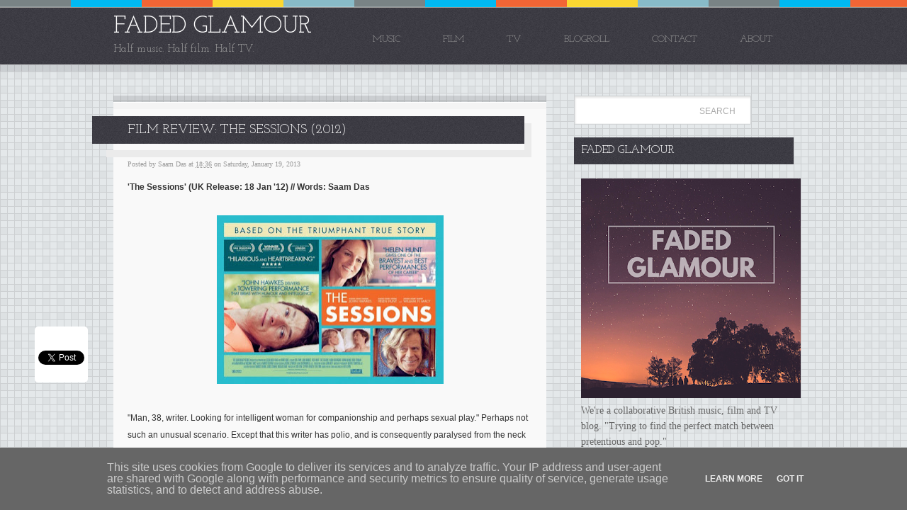

--- FILE ---
content_type: text/html; charset=UTF-8
request_url: https://www.fadedglamour.co.uk/2013/01/film-review-sessions-2012.html
body_size: 16128
content:
<!DOCTYPE html>
<html dir='ltr' xmlns='http://www.w3.org/1999/xhtml' xmlns:b='http://www.google.com/2005/gml/b' xmlns:data='http://www.google.com/2005/gml/data' xmlns:expr='http://www.google.com/2005/gml/expr'>
<head>
<link href='https://www.blogger.com/static/v1/widgets/2944754296-widget_css_bundle.css' rel='stylesheet' type='text/css'/>
<meta content='WEhLuErNwrvKSMFnzcNG7zJQ7JA8xPjWODeG8uxP_ww' name='google-site-verification'/>
<meta content='text/html; charset=UTF-8' http-equiv='Content-Type'/>
<meta content='blogger' name='generator'/>
<link href='https://www.fadedglamour.co.uk/favicon.ico' rel='icon' type='image/x-icon'/>
<link href='https://www.fadedglamour.co.uk/2013/01/film-review-sessions-2012.html' rel='canonical'/>
<link rel="alternate" type="application/atom+xml" title="FADED GLAMOUR - Atom" href="https://www.fadedglamour.co.uk/feeds/posts/default" />
<link rel="alternate" type="application/rss+xml" title="FADED GLAMOUR - RSS" href="https://www.fadedglamour.co.uk/feeds/posts/default?alt=rss" />
<link rel="service.post" type="application/atom+xml" title="FADED GLAMOUR - Atom" href="https://www.blogger.com/feeds/28685462/posts/default" />

<link rel="alternate" type="application/atom+xml" title="FADED GLAMOUR - Atom" href="https://www.fadedglamour.co.uk/feeds/8151050971157824759/comments/default" />
<!--Can't find substitution for tag [blog.ieCssRetrofitLinks]-->
<link href='https://blogger.googleusercontent.com/img/b/R29vZ2xl/AVvXsEiQIh4yEkuZ0edoMIVWxRwMXaFmBz3KfJ8GzUT7G0zdmjigG6Rjf584E33wbI-2UlcaGEuEss3zspuAbC3Eg6rCxIU6_X7ZCoeu-MpADGSaIFQIqsisCEfA3aSZGydlN59GiF8JvQ/s320/the-sessions-uk-movie-quad-poster.jpeg' rel='image_src'/>
<meta content='https://www.fadedglamour.co.uk/2013/01/film-review-sessions-2012.html' property='og:url'/>
<meta content='Film Review: The Sessions (2012)' property='og:title'/>
<meta content='One of the UK&#39;s longest running music blogs, established in 2006, dabbling in film and TV too. Join us for new bands, reviews, and more.' property='og:description'/>
<meta content='https://blogger.googleusercontent.com/img/b/R29vZ2xl/AVvXsEiQIh4yEkuZ0edoMIVWxRwMXaFmBz3KfJ8GzUT7G0zdmjigG6Rjf584E33wbI-2UlcaGEuEss3zspuAbC3Eg6rCxIU6_X7ZCoeu-MpADGSaIFQIqsisCEfA3aSZGydlN59GiF8JvQ/w1200-h630-p-k-no-nu/the-sessions-uk-movie-quad-poster.jpeg' property='og:image'/>
<meta content='text/html; charset=UTF-8' http-equiv='Content-Type'/>
<meta content='blogger' name='generator'/>
<link href='https://www.fadedglamour.co.uk/favicon.ico' rel='icon' type='image/x-icon'/>
<link href='https://www.fadedglamour.co.uk/2013/01/film-review-sessions-2012.html' rel='canonical'/>
<link rel="alternate" type="application/atom+xml" title="FADED GLAMOUR - Atom" href="https://www.fadedglamour.co.uk/feeds/posts/default" />
<link rel="alternate" type="application/rss+xml" title="FADED GLAMOUR - RSS" href="https://www.fadedglamour.co.uk/feeds/posts/default?alt=rss" />
<link rel="service.post" type="application/atom+xml" title="FADED GLAMOUR - Atom" href="https://www.blogger.com/feeds/28685462/posts/default" />

<link rel="alternate" type="application/atom+xml" title="FADED GLAMOUR - Atom" href="https://www.fadedglamour.co.uk/feeds/8151050971157824759/comments/default" />
<!--Can't find substitution for tag [blog.ieCssRetrofitLinks]-->
<link href='https://blogger.googleusercontent.com/img/b/R29vZ2xl/AVvXsEiQIh4yEkuZ0edoMIVWxRwMXaFmBz3KfJ8GzUT7G0zdmjigG6Rjf584E33wbI-2UlcaGEuEss3zspuAbC3Eg6rCxIU6_X7ZCoeu-MpADGSaIFQIqsisCEfA3aSZGydlN59GiF8JvQ/s320/the-sessions-uk-movie-quad-poster.jpeg' rel='image_src'/>
<meta content='https://www.fadedglamour.co.uk/2013/01/film-review-sessions-2012.html' property='og:url'/>
<meta content='Film Review: The Sessions (2012)' property='og:title'/>
<meta content='One of the UK&#39;s longest running music blogs, established in 2006, dabbling in film and TV too. Join us for new bands, reviews, and more.' property='og:description'/>
<meta content='https://blogger.googleusercontent.com/img/b/R29vZ2xl/AVvXsEiQIh4yEkuZ0edoMIVWxRwMXaFmBz3KfJ8GzUT7G0zdmjigG6Rjf584E33wbI-2UlcaGEuEss3zspuAbC3Eg6rCxIU6_X7ZCoeu-MpADGSaIFQIqsisCEfA3aSZGydlN59GiF8JvQ/w1200-h630-p-k-no-nu/the-sessions-uk-movie-quad-poster.jpeg' property='og:image'/>
<meta content='Free, mp3, download, movie, review, new, bands, film, trailer, music, tv, blog, faded, glamour' name='keywords'/>
<meta content='2 days' name='revisit-after'/>
<meta content='global' name='distribution'/>
<title>Film Review: The Sessions (2012) | FADED GLAMOUR</title>
<meta content='Film Review: The Sessions (2012)' name='keywords'/>
<meta content='Film Review: The Sessions (2012)' name='description'/>
<style id='page-skin-1' type='text/css'><!--
/*-----------------------------------------------
Theme Name                :  Germaniumify
Blogger Theme by          :  bloggerthemes.net
Designed by               :  paddsolutions.com
Modified by               :  fadedglamour.co.uk
-----------------------------------------------*/
#navbar-iframe,#LinkList99 h3, .quickedit {
display:none;
}
html,body,div,span,applet,object,iframe,h1,h2,h3,h4,h5,h6,p,blockquote,pre,a,abbr,acronym,address,big,cite,code,del,dfn,em,font,img,ins,kbd,q,s,samp,small,strike,strong,sub,sup,tt,var,dl,dt,dd,ol,ul,li,fieldset,form,label,legend,table,caption,tbody,tfoot,thead,tr,th,td {
margin:0;
padding:0;
border:0;
font-weight:95;
font-style:normal;
font-size:100%;
font-family:inherit;
vertical-align:baseline;
}
body {
line-height:1;
color:black;
background:white;
}
ol,ul {
list-style:none;
}
table {
border-collapse:separate;
}
caption,th,td {
text-align:left;
font-weight:normal;
}
* {
margin:0;
padding:0;
}
body {
background:transparent url(https://blogger.googleusercontent.com/img/b/R29vZ2xl/AVvXsEgG6DDXcf5pGSW7XirpiKs_0e85K8tGhqr58rRMurnIx1HflmtyIORj5uUtD4v8_Vm_dJKHobw6CLGpcjLoYtOj8tQ3dS2qJ6iOZ3MMpS67-fx-wrLa1LSWgMZaE2cUKhZejcg7/s0/bg-header-pad.gif) left top repeat-x;
line-height:2;
font-family:Georgia, serif;
font-size:12px;
color:#333;
}
a {
text-decoration:none;
color:#000;
}
a:hover {
text-decoration:underline;
}
a img {
border-width:0;
}
body {
line-height:2;
padding:10px 0 0;
font-family:Georgia, serif;
font-size:12px;
color:#333;
}
#nav-main {
float:right;
margin-top:5px;
height:30px;
line-height:30px;
}
#nav-main li {
float:left;
margin:0 10px;
font-family:'Josefin Slab',serif;
font-size:14px;
}
#nav-main li a {
float:left;
color:#999;
padding:0 20px;
text-transform:uppercase;
}
#nav-main li a:hover {
color:#FFF;
text-decoration:none;
}
.navigation {
margin:5px 0 5px 80px;
padding:15px 0;
border-top:#d2d4d5 1px solid;
}
.navigation2 {
margin:0 0 0 80px;
padding:0;
}
.navigation a,.navigation2 a {
background:#eeeff0;
color:#333;
border:#d2d4d5 1px solid;
padding:5px;
}
#header-outer-wrapper {
background:url(https://blogger.googleusercontent.com/img/b/R29vZ2xl/AVvXsEjexsM3BslLtWJTed22e1PaxbOsYbDDAyQ8iiLUoO_uFydfyiO5R3PVnLQqCF2GHdgfL8mDfI7nDoc12tonaeLO_vEwF5Efg1hAMtkyzwGLy-EJojVXvVOUOfS5RuXAwnJdZVCy/s0/bg-header.jpg) repeat-x scroll left bottom transparent;
}
#header-wrapper {
width:960px;
margin:0 auto;
padding-top:25px;
height:65px;
}
#header-inner {
background-position:center;
margin-left:auto;
margin-right:auto;
}
#header {
float:left;
font-family:'Josefin Slab',serif;
}
#header h1 {
font-size:34px;
color:#FFF;
line-height:1em;
margin-top:-15px;
}
#header a {
color:#FFF;
text-decoration:none;
}
#header .description {
font-size:15px;
color:#999999;
}
#header img {
margin-left:auto;
margin-right:auto;
}
#container {
margin:0 auto;
background:url(https://blogger.googleusercontent.com/img/b/R29vZ2xl/AVvXsEgbOo2xQvrwHb0uS1dzm0O_O3tMR4FX6cdTY88RhuNSyQqab1W2H5La-46zSpcCamt4NR696E12yRwgA1ndiKxrDdsr0UIW6W_B_3J2C77YTzhdYAESv7r62If3RqaeJ2Rt4AeH/s0/bg-body.gif) repeat scroll left top transparent;
border-top:#999 1px solid;
}
#holder {
width:960px;
margin:0 auto;
padding:10px 0;
}
#main-wrapper {
float:left;
margin:0;
width:611px;
}
.t {
height:19px;
background:url(https://blogger.googleusercontent.com/img/b/R29vZ2xl/AVvXsEhxctJd7sSSi52rRU26xZLeLORZL2i0mS-BxOI3hSADIrfnS1F635GNxcvLotbxK3vK1EwKjCBAvrfBP6UjHfkVXNauVuglWhz-2J6rn-tYqqcADAdGmJOR9zBK-WHisBxdDnOn/s0/bg-content-t.png) no-repeat scroll center top transparent;
}
.b {
height:19px;
background:url(https://blogger.googleusercontent.com/img/b/R29vZ2xl/AVvXsEjBh3r1a49563s3e7UQgh1hluFPes7tZKOdBoUDD3UGc5gfXtKoIfrnbemDXIBN8EBrCKYfAoo1YFPzz3RsRFgq5rvHlwtrkMZ8G2JfQ1CqLM0MpnPKhwRH1DUHJ32klP4t4_be/s0/bg-content-b.png) no-repeat scroll center bottom transparent;
}
.m {
padding:10px 20px 10px;
}
.m {
background:url(https://blogger.googleusercontent.com/img/b/R29vZ2xl/AVvXsEjE2gVTGer1EQIzuXfNMxayE3U49NPoSk2K3_0XvGRORBA6VR2GZr5ZrGrr0hJLkVmgEg32ssVuG7hBdeo7OAo3YNK0uaikUYHsNj9O7OW7kk78MM6SGqKQ9ZQQO3opTXtIB-B-/s0/bg-content-m.png) repeat-y scroll center center transparent;
}
#sidebar-wrapper {
float:right;
width:310px;
}
.sidebar h2 {
background:url(https://blogger.googleusercontent.com/img/b/R29vZ2xl/AVvXsEhykN9ZL_d-4UOA4Vmp2I5AdA2vnLnLNS7uTVOzODtESHkehBvR3cGxeZvh-FSvRUG0xzObT5EcZmMTFDt1dllBybCfZGcCiHGuQePF9XIgYBrt23r5ZBXCXLSqHCnHPEZOiVIV/s0/bg-hentry-title-header.jpg) repeat scroll left top transparent;
margin:0 0 20px;
padding:8px 0 10px 10px;
font:16px/20px 'Josefin Slab',sans-serif;
text-transform:uppercase;
color:#FFFFFF;
}
h2.date-header {
font-size:12px;
font-family:arial;
font-style:italic;
line-height:1.4em;
}
.post {
font-family:arial;
margin:0 0 25px;
}
.post h3 {
display:block;
margin:0;
padding:10px 10px 10px 50px;
width:550px;
font-size:16px;
font:18px 'Josefin Slab',sans-serif;
text-transform:uppercase;
background:url(https://blogger.googleusercontent.com/img/b/R29vZ2xl/AVvXsEhykN9ZL_d-4UOA4Vmp2I5AdA2vnLnLNS7uTVOzODtESHkehBvR3cGxeZvh-FSvRUG0xzObT5EcZmMTFDt1dllBybCfZGcCiHGuQePF9XIgYBrt23r5ZBXCXLSqHCnHPEZOiVIV/s0/bg-hentry-title-header.jpg) repeat scroll left top transparent;
color:#FFFFFF;
}
.post h3 a,.post h3 a:visited,.post h3 strong {
display:block;
color:#FFF;
font-weight:bold;
}
.post h3 strong,.post h3 a:hover {
color:#FFF;
text-decoration:none;
}
.post .title {
float:left;
margin:0 0 0 -50px;
padding:0;
}
.post-header-line-1 {
color:#999;
font:10px/20px 'Lucida Grande','Lucida Sans',serif;
}
.post-header-line-1 a {
color:#999999;
}
.post-body {
font-family:Verdana,Geneva,sans-serif;
padding:10px 0;
}
.post-body blockquote {
line-height:1.3em;
}
.comment-link {
margin-left:.6em;
}
.post img,table.tr-caption-container {
padding:4px;
}
.tr-caption-container img {
border:none;
padding:0;
}
.post blockquote {
margin:10px 20px;
background:#f5f5f5;
padding:10px;
}
.post blockquote p {
margin:.75em 0;
}
.post-body p {
padding:0 0 10px;
}
.post-body a {
color:#FF5800;
text-decoration:none;
}
.post-body ul {
list-style-type:disc;
margin:10px 0 10px 20px;
}
.post-body ol {
list-style-type:decimal;
margin:10px 0 10px 25px;
}
.jump-link a {
font-size:12px;
color:#333;
border-bottom:1px dotted #999;
-moz-border-radius:5px;
color:#999;
-webkit-border-radius:5px;
border-radius:5px;
}
.jump-link {
margin:3px 0;
}
.post-footer-line {
color:#999;
}
.post-footer-line a {
color:#999;
}
/* Comments
----------------------------------------------- */
#comments {
font-family:Arial;
margin-left:0;
}
#comments h4 {
font-size:14px;
margin:20px 0 10px;
}
#comments-block {
font-size:14px;
padding:10px;
line-height:20px;
margin:0 0 20px;
}
#comments-block .comment-author {
border-bottom:0;
-moz-border-radius-bottomleft:0;
-webkit-border-bottom-left-radius:0;
border-bottom-left-radius:0;
-moz-border-radius-bottomright:0;
-webkit-border-bottom-right-radius:0;
border-bottom-right-radius:0;
font-size:15px;
font-weight:normal;
padding:6px 0 6px 15px;
}
#comments .blogger-comment-icon,.blogger-comment-icon {
border-color:#292929;
border-style:solid;
border-width:2px 1px 1px;
line-height:16px;
}
#comments-block .comment-body {
padding:6px 0 6px 15px;
}
#comments-block .comment-footer {
text-align:right;
font-size:11px;
line-height:1.4em;
margin:0 0 20px;
padding:5px;
text-transform:none;
}
.comment-footer a {
color:#999;
font-style:italic;
}
#comments-block .comment-body p {
margin:10px 0 0;
}
.deleted-comment {
color:gray;
font-style:italic;
}
#blog-pager-newer-link {
float:left;
}
#blog-pager-older-link {
float:right;
}
#blog-pager {
text-align:center;
}
.feed-links {
font-family:arial;
line-height:2.5em;
}
#searchform {
background:url(https://blogger.googleusercontent.com/img/b/R29vZ2xl/AVvXsEgcc6Sauxh1ArMmRS0pO83IIKXMUEuF1q_ts94vx_sZLa2sCqpO51jHEhhHFF_efafCOLnvvbgYyy3uYqb5Xw-SZx9VhhDgW1gZTLZlAhwWP2BGUddiTpdw1xkEsC_XqynPj72W/s0/input-search.png) no-repeat scroll left top transparent;
color:#999999;
border:0 none;
padding:10px;
width:230px;
margin:0 0 15px;
}
#s {
color:#CCC;
width:160px;
border:#fff solid;
border-width:1px 0 1px 1px;
}
#searchsubmit {
background:none;
color:#aaa;
border:0;
cursor:pointer;
font-size:12px;
padding:0 3px;
text-transform:uppercase;
}
.sidebar {
color:#666666;
line-height:1.6em;
font-size:14px;
}
.sidebar ul {
list-style:none;
font-family:arial;
}
.sidebar li {
display:block;
margin:0 0 10px;
text-shadow:1px 1px #FFFFFF;
line-height:1.8em;
font-size:14px;
}
.sidebar .widget {
margin:10px 0;
background:url(https://blogger.googleusercontent.com/img/b/R29vZ2xl/AVvXsEgkTV_oWxMcxdJn0ELsI16KgQtYpqOfs9rsyd7AiABEnyEUZr17SfCFOn-ub8efHIETrkzCjVEunqDoqv0MwYVgtn5UB6C6y4PNssWOSaEGC5K1zGbroLxevohQHQmOzHoJ4IL3/s0/duo.gif) repeat-x scroll center top transparent;
}
.sidebar .widget-content {
margin:10px 0 20px 10px;
}
.main .Blog {
border-bottom-width:0;
}
.profile-img {
float:left;
margin-top:0;
margin-right:5px;
margin-bottom:5px;
margin-left:0;
padding:4px;
border:1px solid #cccccc;
}
.profile-data {
margin:0;
text-transform:uppercase;
letter-spacing:.1em;
font:normal normal 78% 'Trebuchet MS', Trebuchet, Arial, Verdana, Sans-serif;
color:#999999;
font-weight:bold;
line-height:1.6em;
}
.profile-datablock {
margin:.5em 0;
}
.profile-textblock {
margin:.5em 0;
line-height:1.6em;
}
.profile-link {
font:normal normal 78% 'Trebuchet MS', Trebuchet, Arial, Verdana, Sans-serif;
text-transform:uppercase;
letter-spacing:.1em;
}
#footer-wrapper {
color:#666666;
background:url(https://blogger.googleusercontent.com/img/b/R29vZ2xl/AVvXsEjexsM3BslLtWJTed22e1PaxbOsYbDDAyQ8iiLUoO_uFydfyiO5R3PVnLQqCF2GHdgfL8mDfI7nDoc12tonaeLO_vEwF5Efg1hAMtkyzwGLy-EJojVXvVOUOfS5RuXAwnJdZVCy/s0/bg-header.jpg);
}
#footer a {
color:#666666;
}
#footer {
margin:0 auto;
padding:10px 0;
width:960px;
}
.cookie-choices-info {position: fixed; top: auto !important; bottom: 0px !important;}

--></style>
<link href="//fonts.googleapis.com/css?family=Josefin+Slab" rel="stylesheet" type="text/css">
<script type='text/javascript'>
  var _gaq = _gaq || [];
  _gaq.push(['_setAccount', 'UA-2426277-1']);
  _gaq.push(['_trackPageview']);

  (function() {
    var ga = document.createElement('script'); ga.type = 'text/javascript'; ga.async = true;
    ga.src = ('https:' == document.location.protocol ? 'https://ssl' : 'http://www') + '.google-analytics.com/ga.js';
    var s = document.getElementsByTagName('script')[0]; s.parentNode.insertBefore(ga, s);
  })();
</script>
<link href='https://www.blogger.com/dyn-css/authorization.css?targetBlogID=28685462&amp;zx=78f5fd6b-526f-4138-b961-75593e21688a' media='none' onload='if(media!=&#39;all&#39;)media=&#39;all&#39;' rel='stylesheet'/><noscript><link href='https://www.blogger.com/dyn-css/authorization.css?targetBlogID=28685462&amp;zx=78f5fd6b-526f-4138-b961-75593e21688a' rel='stylesheet'/></noscript>
<meta name='google-adsense-platform-account' content='ca-host-pub-1556223355139109'/>
<meta name='google-adsense-platform-domain' content='blogspot.com'/>

<script type="text/javascript" language="javascript">
  // Supply ads personalization default for EEA readers
  // See https://www.blogger.com/go/adspersonalization
  adsbygoogle = window.adsbygoogle || [];
  if (typeof adsbygoogle.requestNonPersonalizedAds === 'undefined') {
    adsbygoogle.requestNonPersonalizedAds = 1;
  }
</script>


</head>
<body class='home blog'>
<div class='navbar section' id='navbar'><div class='widget Navbar' data-version='1' id='Navbar1'><script type="text/javascript">
    function setAttributeOnload(object, attribute, val) {
      if(window.addEventListener) {
        window.addEventListener('load',
          function(){ object[attribute] = val; }, false);
      } else {
        window.attachEvent('onload', function(){ object[attribute] = val; });
      }
    }
  </script>
<div id="navbar-iframe-container"></div>
<script type="text/javascript" src="https://apis.google.com/js/platform.js"></script>
<script type="text/javascript">
      gapi.load("gapi.iframes:gapi.iframes.style.bubble", function() {
        if (gapi.iframes && gapi.iframes.getContext) {
          gapi.iframes.getContext().openChild({
              url: 'https://www.blogger.com/navbar/28685462?po\x3d8151050971157824759\x26origin\x3dhttps://www.fadedglamour.co.uk',
              where: document.getElementById("navbar-iframe-container"),
              id: "navbar-iframe"
          });
        }
      });
    </script><script type="text/javascript">
(function() {
var script = document.createElement('script');
script.type = 'text/javascript';
script.src = '//pagead2.googlesyndication.com/pagead/js/google_top_exp.js';
var head = document.getElementsByTagName('head')[0];
if (head) {
head.appendChild(script);
}})();
</script>
</div></div>
<div id='container'>
<div id='header-outer-wrapper'>
<div id='header-wrapper'>
<div class='header section' id='header'><div class='widget Header' data-version='1' id='Header1'>
<div id='header-inner'>
<div class='titlewrapper'>
<h1 class='title'>
<a href='https://www.fadedglamour.co.uk/'>
FADED GLAMOUR
</a>
</h1>
</div>
<div class='descriptionwrapper'>
<p class='description'><span>Half music. Half film. Half TV.</span></p>
</div>
</div>
</div></div>
<ul id='nav-main'>
<div class='section' id='nav'><div class='widget LinkList' data-version='1' id='LinkList99'>
<h3>Nav</h3>
<div class='widget-content'>
<ul>
<li><a href='http://www.fadedglamour.co.uk/search/label/music'>Music</a></li>
<li><a href='http://www.fadedglamour.co.uk/search/label/film'>Film</a></li>
<li><a href='http://www.fadedglamour.co.uk/search/label/tv'>TV</a></li>
<li><a href='http://www.fadedglamour.co.uk/p/links.html'>Blogroll</a></li>
<li><a href='http://www.fadedglamour.co.uk/p/contact.html'>Contact</a></li>
<li><a href='http://www.fadedglamour.co.uk/p/about.html'>About</a></li>
</ul>
<div class='clear'></div>
</div>
</div></div>
</ul>
</div>
</div>
<div class='clear'></div>
<div id='holder'>
<div id='content-wrapper'>
<div id='crosscol-wrapper' style='text-align:center'>
<div class='crosscol section' id='crosscol'><div class='widget HTML' data-version='1' id='HTML5'>
<div class='widget-content'>
<b>&nbsp;</b>
</div>
<div class='clear'></div>
</div></div>
</div>
<div id='main-wrapper'>
<div class='t'></div>
<div class='m'>
<div class='main section' id='main'><div class='widget Blog' data-version='1' id='Blog1'>
<div class='blog-posts hfeed'>
<!--Can't find substitution for tag [defaultAdStart]-->

        <div class="date-outer">
      

        <div class="date-posts">
      
<div class='post-outer'>
<div class='post hentry'>
<a name='8151050971157824759'></a>
<div class='title'>
<h3 class='post-title entry-title' style='float: left;'>
Film Review: The Sessions (2012)
</h3>
<div style='float: left; margin: 10px 0pt 0pt; width: 10px; height: 38px; background-color: rgb(235, 235, 235);'></div><div style='clear: both; margin: 0pt 0px 0pt 20px; height: 10px; background-color: rgb(235, 235, 235);'></div></div>
<div class='post-header'>
<div class='post-header-line-1'>
<span class='post-author vcard'>
Posted by
<span class='fn'>Saam Das</span>
</span>
<span class='post-timestamp'>
at
<a class='timestamp-link' href='https://www.fadedglamour.co.uk/2013/01/film-review-sessions-2012.html' rel='bookmark' title='permanent link'><abbr class='published' title='2013-01-19T18:36:00Z'>18:36</abbr></a>
</span>
<span class='date-header'>on Saturday, January 19, 2013</span>
</div>
</div>
<div class='post-body entry-content'>
<b>'The Sessions' (UK Release: 18 Jan '12) // Words: Saam Das</b><br />
<br />
<div class="separator" style="clear: both; text-align: center;"><a href="https://blogger.googleusercontent.com/img/b/R29vZ2xl/AVvXsEiQIh4yEkuZ0edoMIVWxRwMXaFmBz3KfJ8GzUT7G0zdmjigG6Rjf584E33wbI-2UlcaGEuEss3zspuAbC3Eg6rCxIU6_X7ZCoeu-MpADGSaIFQIqsisCEfA3aSZGydlN59GiF8JvQ/s1600/the-sessions-uk-movie-quad-poster.jpeg" imageanchor="1" style="margin-left: 1em; margin-right: 1em;"><img border="0" height="238" src="https://blogger.googleusercontent.com/img/b/R29vZ2xl/AVvXsEiQIh4yEkuZ0edoMIVWxRwMXaFmBz3KfJ8GzUT7G0zdmjigG6Rjf584E33wbI-2UlcaGEuEss3zspuAbC3Eg6rCxIU6_X7ZCoeu-MpADGSaIFQIqsisCEfA3aSZGydlN59GiF8JvQ/s320/the-sessions-uk-movie-quad-poster.jpeg" width="320" /></a></div><br />
"Man, 38, writer. Looking for intelligent woman for companionship and perhaps sexual play." Perhaps not such an unusual scenario. Except that this writer has polio, and is consequently paralysed from the neck down. Which understandably makes meeting women difficult. Based on a true story, <b>John Hawkes</b> stars as disabled poet <b>Mark O'Brien</b> whose sexual awakening was kindled by sex therapist <b>Cheryl Cohen-Greene</b> (portrayed by <b>Helen Hunt</b>).<br />
<a name="more"></a><br />
<b>Mark O'Brien</b>'s life has already inspired a film - 1996's <b>'Breathing Lessons: The Life And Work Of Mark O'Brien'</b> which won an Academy Award for Best Documentary Short. <b>'The Sessions'</b> takes a lighter yet similarly poignant look at his life, focussing on O'Brien's search for intimacy, aided by his "sexual surrogate" <b>Cheryl Cohen-Greene</b>.<br />
<br />
<div align="center"><iframe allowfullscreen="allowfullscreen" frameborder="0" height="315" src="//www.youtube.com/embed/6T7vqxwuWEM" width="560"></iframe></div><br />
Hunt has been rewarded for her role as Cohen-Greene with an Academy Award nomination for Best Supporting Actress but it is <b>John Hawkes</b>' portrayal of O'Brien, which makes the film a success. Hawkes can consider himself unlucky to have missed out on an Oscar nomination of his own, following up his disturbing performance in <a href="http://www.fadedglamour.co.uk/2012/02/film-review-martha-marcy-may-marlene.html">'Martha Marcy May Marlene'</a> with another mesmerising offering in <b>'The Sessions'</b>.<br />
<br />
Constrained by an iron lung, Hawkes' physical transformation is inescapably brilliant and utterly believable. Writer and director <b>Ben Lewin</b>'s witty script provides Hawkes, and particularly O'Brien's irreverent priest (<b>William H Macy</b>), with ample flourishes of humour - a light-hearted complement to the inherent pain of O'Brien's struggles.<br />
<br />
Macy's irreverence is perhaps a step too far, however, and <a href="http://americamagazine.org/node/154074">Lewin's script has been criticised</a> for its tunnel vision - lacking a more in-depth examination of O'Brien's life as a whole. His quest for love and lust is nonetheless compelling, albeit stumbling into artificial Hollywood melodrama at times.<br />
<br />
<div align="center"><span style="font-size: x-large;">&#9733;&#9733;&#9733;&#189;</span><br />
(7/10)</div><br />
<i><b>'The Sessions'</b> is out in UK cinemas now, through Twentieth Century Fox.</i>
<div style='clear: both;'></div>
</div>
<div class='post-footer'>
<div class='post-footer-line post-footer-line-1'>
<span class='post-labels'>
Find More Of The Same:
<a href='https://www.fadedglamour.co.uk/search/label/cinema' rel='tag'>cinema</a>,
<a href='https://www.fadedglamour.co.uk/search/label/film' rel='tag'>film</a>,
<a href='https://www.fadedglamour.co.uk/search/label/review' rel='tag'>review</a>,
<a href='https://www.fadedglamour.co.uk/search/label/saam' rel='tag'>saam</a>
</span>
<span class='post-comment-link'>
</span>
<span class='post-icons'>
</span>
</div>
<div class='post-footer-line post-footer-line-2'>
</div>
<div class='post-footer-line post-footer-line-3'><span class='post-location'>
</span>
</div>
</div>
</div>
<div class='comments' id='comments'>
<a name='comments'></a>
<div id='backlinks-container'>
<div id='Blog1_backlinks-container'>
</div>
</div>
</div>
</div>

      </div></div>
    
<!--Can't find substitution for tag [adEnd]-->
</div>
<div class='blog-pager' id='blog-pager'>
<span id='blog-pager-newer-link'>
<a class='blog-pager-newer-link' href='https://www.fadedglamour.co.uk/2013/01/playlist-emily-solans-top-ten-albums-of.html' id='Blog1_blog-pager-newer-link' title='Newer Post'>Newer Post</a>
</span>
<span id='blog-pager-older-link'>
<a class='blog-pager-older-link' href='https://www.fadedglamour.co.uk/2013/01/listen-david-bowie-where-are-we-now-single.html' id='Blog1_blog-pager-older-link' title='Older Post'>Older Post</a>
</span>
<a class='home-link' href='https://www.fadedglamour.co.uk/'>Home</a>
</div>
<div class='clear'></div>
<div class='post-feeds'>
</div>
</div><div class='widget HTML' data-version='1' id='HTML9'>
<div class='widget-content'>
<!-- start floating share bar -->
<style type="text/css">
#pageshare {position:fixed; bottom:25%; margin-left:-131px; float:left; border-radius:5px;-moz-border-radius:5px;-webkit-border-radius:5px;background-color:#fff;padding:0 0 2px 0;z-index:10;}
#pageshare .sbutton {float:left;clear:both;/*bs-fsmsb*/margin:5px 5px 0 5px;}
</style>
<div id='pageshare' title="Sharing Is Caring">
<div class='sbutton' id='like' style='margin-left:8px;'>
<div id="fb-root"></div>
<script>(function(d, s, id) {
  var js, fjs = d.getElementsByTagName(s)[0];
  if (d.getElementById(id)) return;
  js = d.createElement(s); js.id = id;
  js.src = "//connect.facebook.net/en_US/all.js#xfbml=1";
  fjs.parentNode.insertBefore(js, fjs);
}(document, 'script', 'facebook-jssdk'));</script>
<div class="fb-like" data-send="false" data-layout="box_count" data-width="40" data-show-faces="false"></div>
</div>
<div class='sbutton'>
<a class='twitter-share-button' data-count='vertical' data-via='fadedglam' href='http://twitter.com/share' rel='nofollow'>Tweet</a><script src="//platform.twitter.com/widgets.js" type="text/javascript"></script>
</div>
<div class='sbutton' id='su'>
<script src="//www.stumbleupon.com/hostedbadge.php?s=5"></script>
</div>
<div class='sbutton' id='digg' style='margin-left:3px;width:48px'>
<script src="//widgets.digg.com/buttons.js" type="text/javascript"></script>
<a class="DiggThisButton DiggMedium"></a>
</div>
<div class='sbutton' id='gplusone'>
<script type="text/javascript" src="https://apis.google.com/js/plusone.js"></script>
<g:plusone size="tall"></g:plusone>
</div>

<!-- floating share bar End --></div>
</div>
</div></div>
</div>
<div class='b'></div>
</div>
<div id='sidebar-wrapper'>
<form action='/search' id='searchform' method='get'>
<fieldset>
<input id='s' name='q' type='text' value=''/>
<input id='searchsubmit' type='submit' value='Search'/>
</fieldset>
</form>
<div class='sidebar section' id='sidebar'><div class='widget HTML' data-version='1' id='HTML1'><script>var dbnwid=70045; var dbnpid=154100; var dbnwebid=109558; var dbnlayout=26; var dbncolor="#000002"; var dbntitlefontsize="14"; var dbnbgcolortype=1; var dbnheader="You might also like:"; var dbnremindercolor=2; var dbn_protocol = (("https:" == document.location.protocol) ? "https://" : "http://"); </script>
				<script src="//widget.engageya.com/engageya_blogger.js" id="eng_blg_widget"></script></div><div class='widget HTML' data-version='1' id='HTML10'>
<h2 class='title'>FADED GLAMOUR</h2>
<div class='widget-content'>
<img border="0" src="https://blogger.googleusercontent.com/img/b/R29vZ2xl/AVvXsEizdsYG-fRIm65o9AAuoN378wqU35IC4lPPpdiVp8Mq9KhlHfyuc0AmdfknvG861EQOYNyiL2t_TPOwGUX0i-PwustcwKRSpTkLAMoVoWRAACdLpIlMzLWoLPTRO9QdMSYTAKd51g/s310/Twenty+years+from+now+you+will+be+more+disappointed+by+the+things+that+you+didn%25E2%2580%2599t+do+than+by+the+ones+you+did+do.+So+throw+off+the+bowlines.+Sail+away+from+the+safe+harbor.+Catch+the+trade+winds+in+your+sails.+Ex+%25281%2529.png" />
<p><div align="center"></div></p>
We're a collaborative British music, film and TV blog. "Trying to find the perfect match between pretentious and pop."
</div>
</div><div class='widget Feed' data-version='1' id='Feed1'>
<h2>
</h2>
<div class='widget-content' id='Feed1_feedItemListDisplay'>
<span style='filter: alpha(25); opacity: 0.25;'>
<a href='http://feeds.feedburner.com/fadedglamourblog'>Loading...</a>
</span>
</div>
<div class='clear'></div>
</div><div class='widget HTML' data-version='1' id='HTML6'>
<h2 class='title'>Social</h2>
<div class='widget-content'>
<a href="http://www.facebook.com/fadedglamour" imageanchor="1" style="clear: left; float: left; margin-bottom: 1em; margin-right: 1em;"><img border="0" height="75" src="https://blogger.googleusercontent.com/img/b/R29vZ2xl/AVvXsEhDL865eHyQ7R5ftNgJ2ROBhHafEZqvZ-sT9QrnvzQ00H81TwchR2GXmV82f3wAc6nGu-aFxEN2zCwrOPXoQRo9UBOmTD9Zeeor5FZdYeP4H3mMy_A5Ir_Aj671lqoYR0QIEXolfg/s320/facebook-button-ccink-75x75.png" width="75" /></a><span class="Apple-style-span" style="-webkit-text-decorations-in-effect: none; color: black;"></span>&nbsp;

<a href="http://www.twitter.com/fadedglam" imageanchor="1" style="clear: left; display: inline !important; margin-bottom: 1em; margin-right: 1em;"><img border="0" height="75" src="https://blogger.googleusercontent.com/img/b/R29vZ2xl/AVvXsEig7tTIzu4CzWW0xmEQViroQ-gwWrDxiJTdCTl7nbLEjVavmFeoxwUjN9qyj5L8dx9sEs-Vm9HU185kP5xFF9dlGjvzi_TraLfu1457mUXemX481Z-L6-Jqt-m4YNMxvkQAzoZdsQ/s320/twitter-button-ccink-75x75.png" width="75" /></a>&nbsp;<span class="Apple-style-span" style="-webkit-text-decorations-in-effect: none; color: black;">

<a href="http://feeds.feedburner.com/fadedglamourblog" imageanchor="1" style="clear: left; float: center; display: inline !important; margin-bottom: 1em; margin-right: 1em;"><img border="0" height="75" src="https://blogger.googleusercontent.com/img/b/R29vZ2xl/AVvXsEjQ15S7m_6ip-14HR6xnX8jA2v9kG8ha2mq-P-IXC4yRlE0RHEUi2d45jkVwS749sib1iwoKqSV5SiaUQS25hRpzauYL7RTrSOpX05LFs9246zSCbO5X4K_NrBXZ_y4iMnNsvLyKg/s320/rss-button-ccink-75x75.png" width="75" /></a></span>
</div>
</div><div class='widget HTML' data-version='1' id='HTML7'>
<div class='widget-content'>
<iframe src="//www.facebook.com/plugins/likebox.php?href=http%3A%2F%2Fwww.facebook.com%2Ffadedglamour&amp;width=292&amp;height=258&amp;colorscheme=light&amp;show_faces=true&amp;border_color&amp;stream=false&amp;header=false" scrolling="no" frameborder="0" style="border:none; overflow:hidden; width:292px; height:258px;" allowtransparency="true"></iframe>
<br /><div align="center"><a href="http://hypem.com/list/1288"><img alt="The Hype Machine" src="https://lh3.googleusercontent.com/blogger_img_proxy/AEn0k_sz69KvTCqFD2ip0ecdjf504OkpO8VKS2vnc5pQjzNLaqk5Rh4EiTPaJCKTIYBIQ7sCbbdfNTE3Lov31nIgW1pu8v4KyLeOGb9P9g9Wqn2IbNB_z5c=s0-d"></a></div>
</div>
</div><div class='widget PopularPosts' data-version='1' id='PopularPosts2'>
<h2>Popular Posts</h2>
<div class='widget-content popular-posts'>
<ul>
<li>
<div class='item-thumbnail-only'>
<div class='item-thumbnail'>
<a href='https://www.fadedglamour.co.uk/2010/08/film-review-a-team-2010.html' target='_blank'>
<img alt='' border='0' src='https://blogger.googleusercontent.com/img/b/R29vZ2xl/AVvXsEgZNUnQD71zXrDWOu1E856jWC17wxz9thq2liJRsE9NNUZtFQ9c0ftlQgiAnHfm3oH2s7g-XkhVNtDL5lBfWYQwr40D7X8nC5U8dhQwsVLuUDBz5zUA7OjVXjPIxdcDlkLiPrnXsA/w72-h72-p-k-no-nu/the-a-team-2010-quad-poster.bmp'/>
</a>
</div>
<div class='item-title'><a href='https://www.fadedglamour.co.uk/2010/08/film-review-a-team-2010.html'>Film Review: The A-Team (2010)</a></div>
</div>
<div style='clear: both;'></div>
</li>
<li>
<div class='item-thumbnail-only'>
<div class='item-thumbnail'>
<a href='https://www.fadedglamour.co.uk/2025/12/listen-westside-cowboy-cant-see-ep.html' target='_blank'>
<img alt='' border='0' src='https://blogger.googleusercontent.com/img/b/R29vZ2xl/AVvXsEiRK9b9HAZbDeIXvQps2LdJj-iv0iQef2fTvFHaNeZLJGpSY6NDlhI2lhDi76QBdZ_kyCY4so7Za9U0dP5fK21O-USS-aKRlLNwHcF15LJrwaIE4s-yRGylFGQapLRi3aqc9mGEqFCbp3pmZdolK6OXgZqbjg4uU7JNKKYLZhztlGBcEsKyZayn_Q/w72-h72-p-k-no-nu/westside-cowboy-music-band.jpg'/>
</a>
</div>
<div class='item-title'><a href='https://www.fadedglamour.co.uk/2025/12/listen-westside-cowboy-cant-see-ep.html'>Listen: Westside Cowboy - 'Can't See' [EP Preview]</a></div>
</div>
<div style='clear: both;'></div>
</li>
<li>
<div class='item-thumbnail-only'>
<div class='item-thumbnail'>
<a href='https://www.fadedglamour.co.uk/2019/09/watch-blanco-brown-official-video-git-up-challenge-tik-tok.html' target='_blank'>
<img alt='' border='0' src='https://blogger.googleusercontent.com/img/b/R29vZ2xl/AVvXsEhGqOBdpycxK2Z4aVy-ATwzUnvTrjwBjhMB-cfJr1l3cbFcBVUDNJA5znh1T-CSlnjsOOkrl9P_5LwGXfblOYmq_L8QFAeAOl-OiqLhPK5eNZH69G-ekPd95ucIKT0O2M5BYgfcrg/w72-h72-p-k-no-nu/Blanco-Brown-2019-music.jpg'/>
</a>
</div>
<div class='item-title'><a href='https://www.fadedglamour.co.uk/2019/09/watch-blanco-brown-official-video-git-up-challenge-tik-tok.html'>Watch: How A British Teen On Tik Tok Inspired Blanco Brown's Video For Country Smash 'The Git Up'</a></div>
</div>
<div style='clear: both;'></div>
</li>
<li>
<div class='item-thumbnail-only'>
<div class='item-thumbnail'>
<a href='https://www.fadedglamour.co.uk/2010/11/album-review-lcd-soundsystem-london.html' target='_blank'>
<img alt='' border='0' src='https://lh3.googleusercontent.com/blogger_img_proxy/AEn0k_uB9yXScWcLD_5kwVjD8s8wpalmI4ghCs5ityHL-MmcbyzTtH11HSdvPFZsqBkt9gRLLfN4Hj4wz2VJEGMLTmx37qCULbJ2tE6jFnPbfX3-KUycrIYgP8UeFDVY4D0pgtnZkoeR3aZuJ-X3cd62jEECuy2qxin2fMrM6xre=w72-h72-p-k-no-nu'/>
</a>
</div>
<div class='item-title'><a href='https://www.fadedglamour.co.uk/2010/11/album-review-lcd-soundsystem-london.html'>Album Review: LCD Soundsystem - London Sessions</a></div>
</div>
<div style='clear: both;'></div>
</li>
<li>
<div class='item-thumbnail-only'>
<div class='item-thumbnail'>
<a href='https://www.fadedglamour.co.uk/2019/09/emerge-festival-2019-london-preview.html' target='_blank'>
<img alt='' border='0' src='https://blogger.googleusercontent.com/img/b/R29vZ2xl/AVvXsEi7vU7cmxptTnBnyoQo1B_pt1vAwX_owVrM_ShiAtrEHwIxnD9WLuegCp4AEsAlRbxnvMDaPFjCzxx_wvF13wRPdjrL-N_pZ3eAnNR58E4V9dtriEk6HN2Bw3WW9PczD9rVIAd7MQ/w72-h72-p-k-no-nu/emerge-festival-2019-london.jpg'/>
</a>
</div>
<div class='item-title'><a href='https://www.fadedglamour.co.uk/2019/09/emerge-festival-2019-london-preview.html'>Preview: A Silent Disco On Tower Bridge And Other Musical Highlights At London's Emerge Festival</a></div>
</div>
<div style='clear: both;'></div>
</li>
</ul>
<div class='clear'></div>
</div>
</div><div class='widget Label' data-version='1' id='Label1'>
<h2>Authors</h2>
<div class='widget-content list-label-widget-content'>
<ul>
<li>
<a dir='ltr' href='https://www.fadedglamour.co.uk/search/label/Saam%20Das'>Saam Das</a>
<span dir='ltr'>(1586)</span>
</li>
<li>
<a dir='ltr' href='https://www.fadedglamour.co.uk/search/label/Simon%20Opie'>Simon Opie</a>
<span dir='ltr'>(108)</span>
</li>
<li>
<a dir='ltr' href='https://www.fadedglamour.co.uk/search/label/Rajan%20Lakhani'>Rajan Lakhani</a>
<span dir='ltr'>(78)</span>
</li>
<li>
<a dir='ltr' href='https://www.fadedglamour.co.uk/search/label/Lauren%20Johnson-Ginn'>Lauren Johnson-Ginn</a>
<span dir='ltr'>(60)</span>
</li>
<li>
<a dir='ltr' href='https://www.fadedglamour.co.uk/search/label/Jordan%20Andrew'>Jordan Andrew</a>
<span dir='ltr'>(49)</span>
</li>
<li>
<a dir='ltr' href='https://www.fadedglamour.co.uk/search/label/Jack%20Thomson'>Jack Thomson</a>
<span dir='ltr'>(34)</span>
</li>
<li>
<a dir='ltr' href='https://www.fadedglamour.co.uk/search/label/Emily%20Solan'>Emily Solan</a>
<span dir='ltr'>(33)</span>
</li>
<li>
<a dir='ltr' href='https://www.fadedglamour.co.uk/search/label/Raman%20K'>Raman K</a>
<span dir='ltr'>(32)</span>
</li>
<li>
<a dir='ltr' href='https://www.fadedglamour.co.uk/search/label/Maxamillian%20John'>Maxamillian John</a>
<span dir='ltr'>(31)</span>
</li>
<li>
<a dir='ltr' href='https://www.fadedglamour.co.uk/search/label/Alicia%20McBride'>Alicia McBride</a>
<span dir='ltr'>(21)</span>
</li>
<li>
<a dir='ltr' href='https://www.fadedglamour.co.uk/search/label/Alison%20Potter'>Alison Potter</a>
<span dir='ltr'>(17)</span>
</li>
<li>
<a dir='ltr' href='https://www.fadedglamour.co.uk/search/label/Gabriella'>Gabriella</a>
<span dir='ltr'>(13)</span>
</li>
<li>
<a dir='ltr' href='https://www.fadedglamour.co.uk/search/label/Kieran%20Toms'>Kieran Toms</a>
<span dir='ltr'>(13)</span>
</li>
<li>
<a dir='ltr' href='https://www.fadedglamour.co.uk/search/label/Emily%20Arc'>Emily Arc</a>
<span dir='ltr'>(11)</span>
</li>
<li>
<a dir='ltr' href='https://www.fadedglamour.co.uk/search/label/Howard%20Gorman'>Howard Gorman</a>
<span dir='ltr'>(9)</span>
</li>
<li>
<a dir='ltr' href='https://www.fadedglamour.co.uk/search/label/Jake%20Tobin'>Jake Tobin</a>
<span dir='ltr'>(9)</span>
</li>
<li>
<a dir='ltr' href='https://www.fadedglamour.co.uk/search/label/Josh'>Josh</a>
<span dir='ltr'>(6)</span>
</li>
<li>
<a dir='ltr' href='https://www.fadedglamour.co.uk/search/label/Diana%20Von%20R'>Diana Von R</a>
<span dir='ltr'>(5)</span>
</li>
<li>
<a dir='ltr' href='https://www.fadedglamour.co.uk/search/label/Jon%20Sidwell'>Jon Sidwell</a>
<span dir='ltr'>(5)</span>
</li>
<li>
<a dir='ltr' href='https://www.fadedglamour.co.uk/search/label/Paul%20Dean'>Paul Dean</a>
<span dir='ltr'>(5)</span>
</li>
<li>
<a dir='ltr' href='https://www.fadedglamour.co.uk/search/label/Alex%20Kidd'>Alex Kidd</a>
<span dir='ltr'>(2)</span>
</li>
<li>
<a dir='ltr' href='https://www.fadedglamour.co.uk/search/label/Alexia%20Belisle'>Alexia Belisle</a>
<span dir='ltr'>(2)</span>
</li>
</ul>
<div class='clear'></div>
</div>
</div><div class='widget BlogArchive' data-version='1' id='BlogArchive1'>
<h2>Archive</h2>
<div class='widget-content'>
<div id='ArchiveList'>
<div id='BlogArchive1_ArchiveList'>
<select id='BlogArchive1_ArchiveMenu'>
<option value=''>Archive</option>
<option value='https://www.fadedglamour.co.uk/2025/12/'>December 2025 (1)</option>
<option value='https://www.fadedglamour.co.uk/2024/12/'>December 2024 (1)</option>
<option value='https://www.fadedglamour.co.uk/2023/09/'>September 2023 (3)</option>
<option value='https://www.fadedglamour.co.uk/2023/06/'>June 2023 (1)</option>
<option value='https://www.fadedglamour.co.uk/2023/05/'>May 2023 (3)</option>
<option value='https://www.fadedglamour.co.uk/2023/04/'>April 2023 (1)</option>
<option value='https://www.fadedglamour.co.uk/2022/10/'>October 2022 (1)</option>
<option value='https://www.fadedglamour.co.uk/2022/05/'>May 2022 (1)</option>
<option value='https://www.fadedglamour.co.uk/2022/03/'>March 2022 (1)</option>
<option value='https://www.fadedglamour.co.uk/2022/02/'>February 2022 (1)</option>
<option value='https://www.fadedglamour.co.uk/2021/10/'>October 2021 (1)</option>
<option value='https://www.fadedglamour.co.uk/2021/01/'>January 2021 (1)</option>
<option value='https://www.fadedglamour.co.uk/2020/12/'>December 2020 (3)</option>
<option value='https://www.fadedglamour.co.uk/2020/10/'>October 2020 (1)</option>
<option value='https://www.fadedglamour.co.uk/2020/09/'>September 2020 (2)</option>
<option value='https://www.fadedglamour.co.uk/2020/08/'>August 2020 (1)</option>
<option value='https://www.fadedglamour.co.uk/2020/07/'>July 2020 (3)</option>
<option value='https://www.fadedglamour.co.uk/2020/06/'>June 2020 (3)</option>
<option value='https://www.fadedglamour.co.uk/2020/05/'>May 2020 (1)</option>
<option value='https://www.fadedglamour.co.uk/2020/04/'>April 2020 (4)</option>
<option value='https://www.fadedglamour.co.uk/2020/03/'>March 2020 (1)</option>
<option value='https://www.fadedglamour.co.uk/2020/02/'>February 2020 (5)</option>
<option value='https://www.fadedglamour.co.uk/2020/01/'>January 2020 (3)</option>
<option value='https://www.fadedglamour.co.uk/2019/12/'>December 2019 (4)</option>
<option value='https://www.fadedglamour.co.uk/2019/11/'>November 2019 (5)</option>
<option value='https://www.fadedglamour.co.uk/2019/10/'>October 2019 (7)</option>
<option value='https://www.fadedglamour.co.uk/2019/09/'>September 2019 (9)</option>
<option value='https://www.fadedglamour.co.uk/2019/08/'>August 2019 (5)</option>
<option value='https://www.fadedglamour.co.uk/2019/07/'>July 2019 (6)</option>
<option value='https://www.fadedglamour.co.uk/2019/06/'>June 2019 (14)</option>
<option value='https://www.fadedglamour.co.uk/2019/05/'>May 2019 (14)</option>
<option value='https://www.fadedglamour.co.uk/2019/04/'>April 2019 (15)</option>
<option value='https://www.fadedglamour.co.uk/2019/03/'>March 2019 (11)</option>
<option value='https://www.fadedglamour.co.uk/2019/02/'>February 2019 (5)</option>
<option value='https://www.fadedglamour.co.uk/2019/01/'>January 2019 (9)</option>
<option value='https://www.fadedglamour.co.uk/2018/12/'>December 2018 (6)</option>
<option value='https://www.fadedglamour.co.uk/2018/11/'>November 2018 (6)</option>
<option value='https://www.fadedglamour.co.uk/2018/10/'>October 2018 (12)</option>
<option value='https://www.fadedglamour.co.uk/2018/09/'>September 2018 (8)</option>
<option value='https://www.fadedglamour.co.uk/2018/08/'>August 2018 (7)</option>
<option value='https://www.fadedglamour.co.uk/2018/07/'>July 2018 (4)</option>
<option value='https://www.fadedglamour.co.uk/2018/06/'>June 2018 (4)</option>
<option value='https://www.fadedglamour.co.uk/2018/05/'>May 2018 (4)</option>
<option value='https://www.fadedglamour.co.uk/2018/04/'>April 2018 (1)</option>
<option value='https://www.fadedglamour.co.uk/2018/03/'>March 2018 (3)</option>
<option value='https://www.fadedglamour.co.uk/2018/02/'>February 2018 (2)</option>
<option value='https://www.fadedglamour.co.uk/2018/01/'>January 2018 (6)</option>
<option value='https://www.fadedglamour.co.uk/2017/12/'>December 2017 (1)</option>
<option value='https://www.fadedglamour.co.uk/2017/10/'>October 2017 (3)</option>
<option value='https://www.fadedglamour.co.uk/2017/09/'>September 2017 (7)</option>
<option value='https://www.fadedglamour.co.uk/2017/06/'>June 2017 (2)</option>
<option value='https://www.fadedglamour.co.uk/2017/04/'>April 2017 (2)</option>
<option value='https://www.fadedglamour.co.uk/2017/03/'>March 2017 (5)</option>
<option value='https://www.fadedglamour.co.uk/2017/02/'>February 2017 (2)</option>
<option value='https://www.fadedglamour.co.uk/2017/01/'>January 2017 (4)</option>
<option value='https://www.fadedglamour.co.uk/2016/10/'>October 2016 (3)</option>
<option value='https://www.fadedglamour.co.uk/2016/09/'>September 2016 (5)</option>
<option value='https://www.fadedglamour.co.uk/2016/08/'>August 2016 (2)</option>
<option value='https://www.fadedglamour.co.uk/2016/06/'>June 2016 (1)</option>
<option value='https://www.fadedglamour.co.uk/2016/05/'>May 2016 (12)</option>
<option value='https://www.fadedglamour.co.uk/2016/04/'>April 2016 (8)</option>
<option value='https://www.fadedglamour.co.uk/2016/03/'>March 2016 (10)</option>
<option value='https://www.fadedglamour.co.uk/2016/02/'>February 2016 (4)</option>
<option value='https://www.fadedglamour.co.uk/2016/01/'>January 2016 (9)</option>
<option value='https://www.fadedglamour.co.uk/2015/12/'>December 2015 (8)</option>
<option value='https://www.fadedglamour.co.uk/2015/11/'>November 2015 (7)</option>
<option value='https://www.fadedglamour.co.uk/2015/10/'>October 2015 (12)</option>
<option value='https://www.fadedglamour.co.uk/2015/09/'>September 2015 (11)</option>
<option value='https://www.fadedglamour.co.uk/2015/08/'>August 2015 (5)</option>
<option value='https://www.fadedglamour.co.uk/2015/07/'>July 2015 (11)</option>
<option value='https://www.fadedglamour.co.uk/2015/06/'>June 2015 (24)</option>
<option value='https://www.fadedglamour.co.uk/2015/05/'>May 2015 (21)</option>
<option value='https://www.fadedglamour.co.uk/2015/04/'>April 2015 (22)</option>
<option value='https://www.fadedglamour.co.uk/2015/03/'>March 2015 (14)</option>
<option value='https://www.fadedglamour.co.uk/2015/02/'>February 2015 (16)</option>
<option value='https://www.fadedglamour.co.uk/2015/01/'>January 2015 (12)</option>
<option value='https://www.fadedglamour.co.uk/2014/12/'>December 2014 (11)</option>
<option value='https://www.fadedglamour.co.uk/2014/11/'>November 2014 (11)</option>
<option value='https://www.fadedglamour.co.uk/2014/10/'>October 2014 (28)</option>
<option value='https://www.fadedglamour.co.uk/2014/09/'>September 2014 (12)</option>
<option value='https://www.fadedglamour.co.uk/2014/08/'>August 2014 (5)</option>
<option value='https://www.fadedglamour.co.uk/2014/07/'>July 2014 (12)</option>
<option value='https://www.fadedglamour.co.uk/2014/06/'>June 2014 (21)</option>
<option value='https://www.fadedglamour.co.uk/2014/05/'>May 2014 (21)</option>
<option value='https://www.fadedglamour.co.uk/2014/04/'>April 2014 (12)</option>
<option value='https://www.fadedglamour.co.uk/2014/03/'>March 2014 (18)</option>
<option value='https://www.fadedglamour.co.uk/2014/02/'>February 2014 (23)</option>
<option value='https://www.fadedglamour.co.uk/2014/01/'>January 2014 (20)</option>
<option value='https://www.fadedglamour.co.uk/2013/12/'>December 2013 (19)</option>
<option value='https://www.fadedglamour.co.uk/2013/11/'>November 2013 (26)</option>
<option value='https://www.fadedglamour.co.uk/2013/10/'>October 2013 (46)</option>
<option value='https://www.fadedglamour.co.uk/2013/09/'>September 2013 (38)</option>
<option value='https://www.fadedglamour.co.uk/2013/08/'>August 2013 (39)</option>
<option value='https://www.fadedglamour.co.uk/2013/07/'>July 2013 (28)</option>
<option value='https://www.fadedglamour.co.uk/2013/06/'>June 2013 (34)</option>
<option value='https://www.fadedglamour.co.uk/2013/05/'>May 2013 (38)</option>
<option value='https://www.fadedglamour.co.uk/2013/04/'>April 2013 (39)</option>
<option value='https://www.fadedglamour.co.uk/2013/03/'>March 2013 (47)</option>
<option value='https://www.fadedglamour.co.uk/2013/02/'>February 2013 (33)</option>
<option value='https://www.fadedglamour.co.uk/2013/01/'>January 2013 (28)</option>
<option value='https://www.fadedglamour.co.uk/2012/12/'>December 2012 (30)</option>
<option value='https://www.fadedglamour.co.uk/2012/11/'>November 2012 (48)</option>
<option value='https://www.fadedglamour.co.uk/2012/10/'>October 2012 (69)</option>
<option value='https://www.fadedglamour.co.uk/2012/09/'>September 2012 (35)</option>
<option value='https://www.fadedglamour.co.uk/2012/08/'>August 2012 (39)</option>
<option value='https://www.fadedglamour.co.uk/2012/07/'>July 2012 (39)</option>
<option value='https://www.fadedglamour.co.uk/2012/06/'>June 2012 (36)</option>
<option value='https://www.fadedglamour.co.uk/2012/05/'>May 2012 (45)</option>
<option value='https://www.fadedglamour.co.uk/2012/04/'>April 2012 (30)</option>
<option value='https://www.fadedglamour.co.uk/2012/03/'>March 2012 (37)</option>
<option value='https://www.fadedglamour.co.uk/2012/02/'>February 2012 (40)</option>
<option value='https://www.fadedglamour.co.uk/2012/01/'>January 2012 (29)</option>
<option value='https://www.fadedglamour.co.uk/2011/12/'>December 2011 (25)</option>
<option value='https://www.fadedglamour.co.uk/2011/11/'>November 2011 (29)</option>
<option value='https://www.fadedglamour.co.uk/2011/10/'>October 2011 (47)</option>
<option value='https://www.fadedglamour.co.uk/2011/09/'>September 2011 (64)</option>
<option value='https://www.fadedglamour.co.uk/2011/08/'>August 2011 (53)</option>
<option value='https://www.fadedglamour.co.uk/2011/07/'>July 2011 (35)</option>
<option value='https://www.fadedglamour.co.uk/2011/06/'>June 2011 (32)</option>
<option value='https://www.fadedglamour.co.uk/2011/05/'>May 2011 (57)</option>
<option value='https://www.fadedglamour.co.uk/2011/04/'>April 2011 (60)</option>
<option value='https://www.fadedglamour.co.uk/2011/03/'>March 2011 (69)</option>
<option value='https://www.fadedglamour.co.uk/2011/02/'>February 2011 (54)</option>
<option value='https://www.fadedglamour.co.uk/2011/01/'>January 2011 (50)</option>
<option value='https://www.fadedglamour.co.uk/2010/12/'>December 2010 (41)</option>
<option value='https://www.fadedglamour.co.uk/2010/11/'>November 2010 (47)</option>
<option value='https://www.fadedglamour.co.uk/2010/10/'>October 2010 (41)</option>
<option value='https://www.fadedglamour.co.uk/2010/09/'>September 2010 (16)</option>
<option value='https://www.fadedglamour.co.uk/2010/08/'>August 2010 (21)</option>
<option value='https://www.fadedglamour.co.uk/2010/07/'>July 2010 (26)</option>
<option value='https://www.fadedglamour.co.uk/2010/06/'>June 2010 (22)</option>
<option value='https://www.fadedglamour.co.uk/2010/05/'>May 2010 (12)</option>
<option value='https://www.fadedglamour.co.uk/2010/04/'>April 2010 (19)</option>
<option value='https://www.fadedglamour.co.uk/2010/03/'>March 2010 (22)</option>
<option value='https://www.fadedglamour.co.uk/2010/02/'>February 2010 (19)</option>
<option value='https://www.fadedglamour.co.uk/2010/01/'>January 2010 (5)</option>
<option value='https://www.fadedglamour.co.uk/2009/12/'>December 2009 (16)</option>
<option value='https://www.fadedglamour.co.uk/2009/11/'>November 2009 (19)</option>
<option value='https://www.fadedglamour.co.uk/2009/10/'>October 2009 (9)</option>
<option value='https://www.fadedglamour.co.uk/2009/09/'>September 2009 (6)</option>
<option value='https://www.fadedglamour.co.uk/2009/08/'>August 2009 (7)</option>
<option value='https://www.fadedglamour.co.uk/2009/07/'>July 2009 (5)</option>
<option value='https://www.fadedglamour.co.uk/2009/06/'>June 2009 (2)</option>
<option value='https://www.fadedglamour.co.uk/2009/05/'>May 2009 (2)</option>
<option value='https://www.fadedglamour.co.uk/2009/04/'>April 2009 (3)</option>
<option value='https://www.fadedglamour.co.uk/2009/03/'>March 2009 (2)</option>
<option value='https://www.fadedglamour.co.uk/2009/02/'>February 2009 (4)</option>
<option value='https://www.fadedglamour.co.uk/2009/01/'>January 2009 (2)</option>
<option value='https://www.fadedglamour.co.uk/2008/12/'>December 2008 (6)</option>
<option value='https://www.fadedglamour.co.uk/2008/11/'>November 2008 (2)</option>
<option value='https://www.fadedglamour.co.uk/2008/10/'>October 2008 (3)</option>
<option value='https://www.fadedglamour.co.uk/2008/09/'>September 2008 (3)</option>
<option value='https://www.fadedglamour.co.uk/2008/08/'>August 2008 (10)</option>
<option value='https://www.fadedglamour.co.uk/2008/07/'>July 2008 (9)</option>
<option value='https://www.fadedglamour.co.uk/2008/06/'>June 2008 (13)</option>
<option value='https://www.fadedglamour.co.uk/2008/05/'>May 2008 (19)</option>
<option value='https://www.fadedglamour.co.uk/2008/04/'>April 2008 (17)</option>
<option value='https://www.fadedglamour.co.uk/2008/03/'>March 2008 (9)</option>
<option value='https://www.fadedglamour.co.uk/2008/02/'>February 2008 (8)</option>
<option value='https://www.fadedglamour.co.uk/2008/01/'>January 2008 (1)</option>
<option value='https://www.fadedglamour.co.uk/2007/12/'>December 2007 (5)</option>
<option value='https://www.fadedglamour.co.uk/2007/11/'>November 2007 (2)</option>
<option value='https://www.fadedglamour.co.uk/2007/10/'>October 2007 (2)</option>
<option value='https://www.fadedglamour.co.uk/2007/09/'>September 2007 (8)</option>
<option value='https://www.fadedglamour.co.uk/2007/08/'>August 2007 (5)</option>
<option value='https://www.fadedglamour.co.uk/2007/07/'>July 2007 (3)</option>
<option value='https://www.fadedglamour.co.uk/2007/06/'>June 2007 (3)</option>
<option value='https://www.fadedglamour.co.uk/2007/05/'>May 2007 (1)</option>
<option value='https://www.fadedglamour.co.uk/2007/04/'>April 2007 (7)</option>
<option value='https://www.fadedglamour.co.uk/2007/03/'>March 2007 (3)</option>
<option value='https://www.fadedglamour.co.uk/2007/02/'>February 2007 (4)</option>
<option value='https://www.fadedglamour.co.uk/2007/01/'>January 2007 (2)</option>
<option value='https://www.fadedglamour.co.uk/2006/12/'>December 2006 (1)</option>
<option value='https://www.fadedglamour.co.uk/2006/11/'>November 2006 (1)</option>
<option value='https://www.fadedglamour.co.uk/2006/10/'>October 2006 (3)</option>
<option value='https://www.fadedglamour.co.uk/2006/09/'>September 2006 (8)</option>
<option value='https://www.fadedglamour.co.uk/2006/08/'>August 2006 (14)</option>
<option value='https://www.fadedglamour.co.uk/2006/07/'>July 2006 (9)</option>
<option value='https://www.fadedglamour.co.uk/2006/06/'>June 2006 (15)</option>
<option value='https://www.fadedglamour.co.uk/2006/05/'>May 2006 (9)</option>
</select>
</div>
</div>
<div class='clear'></div>
</div>
</div></div>
</div>
</div>
<div class='clear'></div>
</div>
<!-- end holder -->
</div>
<!-- end container -->
<div id='footer-wrapper'>
<div id='footer'>
<div style='float:left'>Copyright &#169; <a href='https://www.fadedglamour.co.uk/'>FADED GLAMOUR</a> || <a href='http://www.fadedglamour.co.uk/p/privacy-policy.html' rel='nofollow'>Privacy Policy and Terms Of Use</a></div>
<div style='float:right'>Theme by<a href='http://www.bloggerthemes.net' rel='nofollow'> BloggerThemes </a>&<a href='http://www.paddsolutions.com' rel='nofollow'> PaddSolutions </a></div>
<div class='clear'></div>
</div>
</div>
<div align='center'><p style='align: center'><a href='http://www.amazingcounters.com' rel='nofollow'><img alt="msn spaces tracker" border="0" src="https://lh3.googleusercontent.com/blogger_img_proxy/AEn0k_vvFKcNFcy9o0iHchJrOY-Z7G3hYg8IsxUycgkoPvihjZSd1JNlR9aBXPjrhPSbFcHKz-Lork1hvUKfdQDwmPB_8sPK0oMdtZkqdbxPrBWXqU6uK6-RSV0tXRwX9B5zZ4w=s0-d"></a><br/><a href='http://www.allonlinecoupons.com/st/nordstrom/' rel='nofollow'>-</a></p></div>
<!--It is your responsibility to notify your visitors about cookies used and data collected on your blog. Blogger makes a standard notification available for you to use on your blog, and you can customize it or replace with your own notice. See http://www.blogger.com/go/cookiechoices for more details.-->
<script defer='' src='/js/cookienotice.js'></script>
<script>
    document.addEventListener('DOMContentLoaded', function(event) {
      window.cookieChoices && cookieChoices.showCookieConsentBar && cookieChoices.showCookieConsentBar(
          (window.cookieOptions && cookieOptions.msg) || 'This site uses cookies from Google to deliver its services and to analyze traffic. Your IP address and user-agent are shared with Google along with performance and security metrics to ensure quality of service, generate usage statistics, and to detect and address abuse.',
          (window.cookieOptions && cookieOptions.close) || 'Got it',
          (window.cookieOptions && cookieOptions.learn) || 'Learn More',
          (window.cookieOptions && cookieOptions.link) || 'https://www.blogger.com/go/blogspot-cookies');
    });
  </script>

<script type="text/javascript" src="https://www.blogger.com/static/v1/widgets/3845888474-widgets.js"></script>
<script type='text/javascript'>
window['__wavt'] = 'AOuZoY7lgzkdwZJlhHgacugk8vksDXLHDg:1768704130832';_WidgetManager._Init('//www.blogger.com/rearrange?blogID\x3d28685462','//www.fadedglamour.co.uk/2013/01/film-review-sessions-2012.html','28685462');
_WidgetManager._SetDataContext([{'name': 'blog', 'data': {'blogId': '28685462', 'title': 'FADED GLAMOUR', 'url': 'https://www.fadedglamour.co.uk/2013/01/film-review-sessions-2012.html', 'canonicalUrl': 'https://www.fadedglamour.co.uk/2013/01/film-review-sessions-2012.html', 'homepageUrl': 'https://www.fadedglamour.co.uk/', 'searchUrl': 'https://www.fadedglamour.co.uk/search', 'canonicalHomepageUrl': 'https://www.fadedglamour.co.uk/', 'blogspotFaviconUrl': 'https://www.fadedglamour.co.uk/favicon.ico', 'bloggerUrl': 'https://www.blogger.com', 'hasCustomDomain': true, 'httpsEnabled': true, 'enabledCommentProfileImages': true, 'gPlusViewType': 'FILTERED_POSTMOD', 'adultContent': false, 'analyticsAccountNumber': '', 'encoding': 'UTF-8', 'locale': 'en-GB', 'localeUnderscoreDelimited': 'en_gb', 'languageDirection': 'ltr', 'isPrivate': false, 'isMobile': false, 'isMobileRequest': false, 'mobileClass': '', 'isPrivateBlog': false, 'isDynamicViewsAvailable': true, 'feedLinks': '\x3clink rel\x3d\x22alternate\x22 type\x3d\x22application/atom+xml\x22 title\x3d\x22FADED GLAMOUR - Atom\x22 href\x3d\x22https://www.fadedglamour.co.uk/feeds/posts/default\x22 /\x3e\n\x3clink rel\x3d\x22alternate\x22 type\x3d\x22application/rss+xml\x22 title\x3d\x22FADED GLAMOUR - RSS\x22 href\x3d\x22https://www.fadedglamour.co.uk/feeds/posts/default?alt\x3drss\x22 /\x3e\n\x3clink rel\x3d\x22service.post\x22 type\x3d\x22application/atom+xml\x22 title\x3d\x22FADED GLAMOUR - Atom\x22 href\x3d\x22https://www.blogger.com/feeds/28685462/posts/default\x22 /\x3e\n\n\x3clink rel\x3d\x22alternate\x22 type\x3d\x22application/atom+xml\x22 title\x3d\x22FADED GLAMOUR - Atom\x22 href\x3d\x22https://www.fadedglamour.co.uk/feeds/8151050971157824759/comments/default\x22 /\x3e\n', 'meTag': '', 'adsenseHostId': 'ca-host-pub-1556223355139109', 'adsenseHasAds': false, 'adsenseAutoAds': false, 'boqCommentIframeForm': true, 'loginRedirectParam': '', 'view': '', 'dynamicViewsCommentsSrc': '//www.blogblog.com/dynamicviews/4224c15c4e7c9321/js/comments.js', 'dynamicViewsScriptSrc': '//www.blogblog.com/dynamicviews/2dfa401275732ff9', 'plusOneApiSrc': 'https://apis.google.com/js/platform.js', 'disableGComments': true, 'interstitialAccepted': false, 'sharing': {'platforms': [{'name': 'Get link', 'key': 'link', 'shareMessage': 'Get link', 'target': ''}, {'name': 'Facebook', 'key': 'facebook', 'shareMessage': 'Share to Facebook', 'target': 'facebook'}, {'name': 'BlogThis!', 'key': 'blogThis', 'shareMessage': 'BlogThis!', 'target': 'blog'}, {'name': 'X', 'key': 'twitter', 'shareMessage': 'Share to X', 'target': 'twitter'}, {'name': 'Pinterest', 'key': 'pinterest', 'shareMessage': 'Share to Pinterest', 'target': 'pinterest'}, {'name': 'Email', 'key': 'email', 'shareMessage': 'Email', 'target': 'email'}], 'disableGooglePlus': true, 'googlePlusShareButtonWidth': 0, 'googlePlusBootstrap': '\x3cscript type\x3d\x22text/javascript\x22\x3ewindow.___gcfg \x3d {\x27lang\x27: \x27en_GB\x27};\x3c/script\x3e'}, 'hasCustomJumpLinkMessage': true, 'jumpLinkMessage': 'CONTINUE READING \x26gt;\x26gt;', 'pageType': 'item', 'postId': '8151050971157824759', 'postImageThumbnailUrl': 'https://blogger.googleusercontent.com/img/b/R29vZ2xl/AVvXsEiQIh4yEkuZ0edoMIVWxRwMXaFmBz3KfJ8GzUT7G0zdmjigG6Rjf584E33wbI-2UlcaGEuEss3zspuAbC3Eg6rCxIU6_X7ZCoeu-MpADGSaIFQIqsisCEfA3aSZGydlN59GiF8JvQ/s72-c/the-sessions-uk-movie-quad-poster.jpeg', 'postImageUrl': 'https://blogger.googleusercontent.com/img/b/R29vZ2xl/AVvXsEiQIh4yEkuZ0edoMIVWxRwMXaFmBz3KfJ8GzUT7G0zdmjigG6Rjf584E33wbI-2UlcaGEuEss3zspuAbC3Eg6rCxIU6_X7ZCoeu-MpADGSaIFQIqsisCEfA3aSZGydlN59GiF8JvQ/s320/the-sessions-uk-movie-quad-poster.jpeg', 'pageName': 'Film Review: The Sessions (2012)', 'pageTitle': 'FADED GLAMOUR: Film Review: The Sessions (2012)', 'metaDescription': ''}}, {'name': 'features', 'data': {}}, {'name': 'messages', 'data': {'edit': 'Edit', 'linkCopiedToClipboard': 'Link copied to clipboard', 'ok': 'Ok', 'postLink': 'Post link'}}, {'name': 'template', 'data': {'name': 'custom', 'localizedName': 'Custom', 'isResponsive': false, 'isAlternateRendering': false, 'isCustom': true}}, {'name': 'view', 'data': {'classic': {'name': 'classic', 'url': '?view\x3dclassic'}, 'flipcard': {'name': 'flipcard', 'url': '?view\x3dflipcard'}, 'magazine': {'name': 'magazine', 'url': '?view\x3dmagazine'}, 'mosaic': {'name': 'mosaic', 'url': '?view\x3dmosaic'}, 'sidebar': {'name': 'sidebar', 'url': '?view\x3dsidebar'}, 'snapshot': {'name': 'snapshot', 'url': '?view\x3dsnapshot'}, 'timeslide': {'name': 'timeslide', 'url': '?view\x3dtimeslide'}, 'isMobile': false, 'title': 'Film Review: The Sessions (2012)', 'description': 'One of the UK\x27s longest running music blogs, established in 2006, dabbling in film and TV too. Join us for new bands, reviews, and more.', 'featuredImage': 'https://blogger.googleusercontent.com/img/b/R29vZ2xl/AVvXsEiQIh4yEkuZ0edoMIVWxRwMXaFmBz3KfJ8GzUT7G0zdmjigG6Rjf584E33wbI-2UlcaGEuEss3zspuAbC3Eg6rCxIU6_X7ZCoeu-MpADGSaIFQIqsisCEfA3aSZGydlN59GiF8JvQ/s320/the-sessions-uk-movie-quad-poster.jpeg', 'url': 'https://www.fadedglamour.co.uk/2013/01/film-review-sessions-2012.html', 'type': 'item', 'isSingleItem': true, 'isMultipleItems': false, 'isError': false, 'isPage': false, 'isPost': true, 'isHomepage': false, 'isArchive': false, 'isLabelSearch': false, 'postId': 8151050971157824759}}]);
_WidgetManager._RegisterWidget('_NavbarView', new _WidgetInfo('Navbar1', 'navbar', document.getElementById('Navbar1'), {}, 'displayModeFull'));
_WidgetManager._RegisterWidget('_HeaderView', new _WidgetInfo('Header1', 'header', document.getElementById('Header1'), {}, 'displayModeFull'));
_WidgetManager._RegisterWidget('_LinkListView', new _WidgetInfo('LinkList99', 'nav', document.getElementById('LinkList99'), {}, 'displayModeFull'));
_WidgetManager._RegisterWidget('_HTMLView', new _WidgetInfo('HTML5', 'crosscol', document.getElementById('HTML5'), {}, 'displayModeFull'));
_WidgetManager._RegisterWidget('_BlogView', new _WidgetInfo('Blog1', 'main', document.getElementById('Blog1'), {'cmtInteractionsEnabled': false, 'lightboxEnabled': true, 'lightboxModuleUrl': 'https://www.blogger.com/static/v1/jsbin/1887219187-lbx__en_gb.js', 'lightboxCssUrl': 'https://www.blogger.com/static/v1/v-css/828616780-lightbox_bundle.css'}, 'displayModeFull'));
_WidgetManager._RegisterWidget('_HTMLView', new _WidgetInfo('HTML9', 'main', document.getElementById('HTML9'), {}, 'displayModeFull'));
_WidgetManager._RegisterWidget('_HTMLView', new _WidgetInfo('HTML1', 'sidebar', document.getElementById('HTML1'), {}, 'displayModeFull'));
_WidgetManager._RegisterWidget('_HTMLView', new _WidgetInfo('HTML10', 'sidebar', document.getElementById('HTML10'), {}, 'displayModeFull'));
_WidgetManager._RegisterWidget('_FeedView', new _WidgetInfo('Feed1', 'sidebar', document.getElementById('Feed1'), {'title': '', 'showItemDate': true, 'showItemAuthor': false, 'feedUrl': 'http://feeds.feedburner.com/fadedglamourblog', 'numItemsShow': 5, 'loadingMsg': 'Loading...', 'openLinksInNewWindow': false, 'useFeedWidgetServ': 'true'}, 'displayModeFull'));
_WidgetManager._RegisterWidget('_HTMLView', new _WidgetInfo('HTML6', 'sidebar', document.getElementById('HTML6'), {}, 'displayModeFull'));
_WidgetManager._RegisterWidget('_HTMLView', new _WidgetInfo('HTML7', 'sidebar', document.getElementById('HTML7'), {}, 'displayModeFull'));
_WidgetManager._RegisterWidget('_PopularPostsView', new _WidgetInfo('PopularPosts2', 'sidebar', document.getElementById('PopularPosts2'), {}, 'displayModeFull'));
_WidgetManager._RegisterWidget('_LabelView', new _WidgetInfo('Label1', 'sidebar', document.getElementById('Label1'), {}, 'displayModeFull'));
_WidgetManager._RegisterWidget('_BlogArchiveView', new _WidgetInfo('BlogArchive1', 'sidebar', document.getElementById('BlogArchive1'), {'languageDirection': 'ltr', 'loadingMessage': 'Loading\x26hellip;'}, 'displayModeFull'));
</script>
</body>
</html>

--- FILE ---
content_type: text/html; charset=utf-8
request_url: https://accounts.google.com/o/oauth2/postmessageRelay?parent=https%3A%2F%2Fwww.fadedglamour.co.uk&jsh=m%3B%2F_%2Fscs%2Fabc-static%2F_%2Fjs%2Fk%3Dgapi.lb.en.2kN9-TZiXrM.O%2Fd%3D1%2Frs%3DAHpOoo_B4hu0FeWRuWHfxnZ3V0WubwN7Qw%2Fm%3D__features__
body_size: 161
content:
<!DOCTYPE html><html><head><title></title><meta http-equiv="content-type" content="text/html; charset=utf-8"><meta http-equiv="X-UA-Compatible" content="IE=edge"><meta name="viewport" content="width=device-width, initial-scale=1, minimum-scale=1, maximum-scale=1, user-scalable=0"><script src='https://ssl.gstatic.com/accounts/o/2580342461-postmessagerelay.js' nonce="_eRCfduIG9Ryfn6TBoXVtg"></script></head><body><script type="text/javascript" src="https://apis.google.com/js/rpc:shindig_random.js?onload=init" nonce="_eRCfduIG9Ryfn6TBoXVtg"></script></body></html>